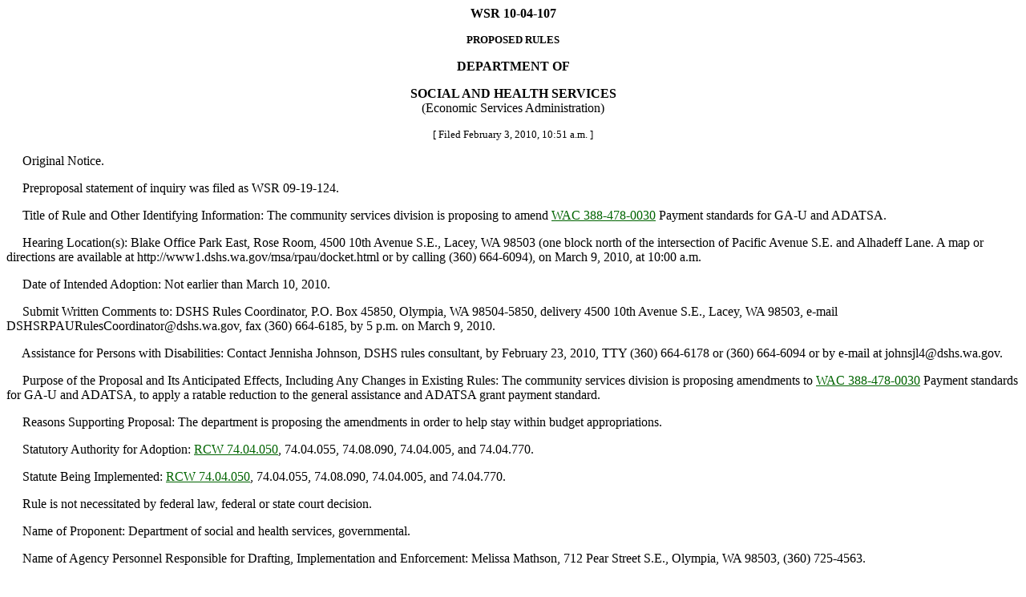

--- FILE ---
content_type: text/html
request_url: https://lawfilesext.leg.wa.gov/law/wsr/2010/04/10-04-107.htm
body_size: 7296
content:
<HTML><HEAD><TITLE>WASHINGTON STATE REGISTER</TITLE></HEAD>
<BODY text="#000000" link="#006400" vlink="#8D38C9" alink="#C11B17" bgcolor="#FFFFFF">
<!--WSRHEADER--><CENTER><B><!-- field: WSRNumber -->WSR 10-04-107<!-- field: --></B><P><SMALL><B><!-- field: WSRRegType -->PROPOSED RULES<!-- field: --></B></SMALL></Center><P><CENTER><B><!-- field: WSRAgencyName -->DEPARTMENT OF<P><P>SOCIAL AND HEALTH SERVICES<!-- field: --></B><BR>(Economic Services Administration)<P></CENTER><!--WSRHEADEREND--><SMALL><CENTER>[
Filed February 3, 2010, 
10:51 a.m.
]<P></CENTER></SMALL><P>�����Original Notice.<P>�����Preproposal statement of inquiry was filed as WSR 09-19-124.<P>�����Title of Rule and Other Identifying Information:  The
community services division is proposing to amend <A href="http://app.leg.wa.gov/WAC/default.aspx?cite=388-478-0030" target="_blank">WAC 388-478-0030</A> Payment standards for GA-U and ADATSA.<P>�����Hearing Location(s):  Blake Office Park East, Rose Room,
4500 10th Avenue S.E., Lacey, WA 98503 (one block north of the
intersection of Pacific Avenue S.E. and Alhadeff Lane.  A map
or directions are available at
http://www1.dshs.wa.gov/msa/rpau/docket.html or by calling
(360) 664-6094), on March 9, 2010, at 10:00 a.m.<P>�����Date of Intended Adoption:  Not earlier than March 10,
2010.<P>�����Submit Written Comments to:  DSHS Rules Coordinator, P.O.
Box 45850, Olympia, WA 98504-5850, delivery 4500 10th Avenue
S.E., Lacey, WA 98503, e-mail
DSHSRPAURulesCoordinator@dshs.wa.gov, fax (360) 664-6185, by 5
p.m. on March 9, 2010.<P>�����Assistance for Persons with Disabilities:  Contact Jennisha Johnson, DSHS rules consultant, by February 23, 2010,
TTY (360) 664-6178 or (360) 664-6094 or by e-mail at
johnsjl4@dshs.wa.gov.<P>�����Purpose of the Proposal and Its Anticipated Effects, Including Any Changes in Existing Rules:  The community
services division is proposing amendments to <A href="http://app.leg.wa.gov/WAC/default.aspx?cite=388-478-0030" target="_blank">WAC 388-478-0030</A>
Payment standards for GA-U and ADATSA, to apply a ratable
reduction to the general assistance and ADATSA grant payment
standard.<P>�����Reasons Supporting Proposal:  The department is proposing
the amendments in order to help stay within budget
appropriations.<P>�����Statutory Authority for Adoption:  <A href="http://app.leg.wa.gov/RCW/default.aspx?cite=74.04.050" target="_blank">RCW 74.04.050</A>,
74.04.055, 74.08.090, 74.04.005, and 74.04.770.<P>�����Statute Being Implemented:  <A href="http://app.leg.wa.gov/RCW/default.aspx?cite=74.04.050" target="_blank">RCW 74.04.050</A>, 74.04.055,
74.08.090, 74.04.005, and 74.04.770.<P>�����Rule is not necessitated by federal law, federal or state court decision.<P>�����Name of Proponent:  Department of social and health
services, governmental.
<P>�����Name of Agency Personnel Responsible for Drafting,
Implementation and Enforcement:  Melissa Mathson, 712 Pear
Street S.E., Olympia, WA 98503, (360) 725-4563.<P>�����No small business economic impact statement has been prepared under <A href="http://app.leg.wa.gov/RCW/default.aspx?cite=19.85" target="_blank">chapter 19.85 RCW</A>.  These proposed rules do not
have an economic impact on small businesses.  The proposed
amendments only affect DSHS clients by clarifying the
description of medical evidence requirements to determine
incapacity.<P>�����A cost-benefit analysis is not required under <A href="http://app.leg.wa.gov/RCW/default.aspx?cite=34.05.328" target="_blank">RCW 34.05.328</A>.  These amendments are exempt as allowed under <A href="http://app.leg.wa.gov/RCW/default.aspx?cite=34.05.328" target="_blank">RCW 34.05.328</A> (5)(b)(vii) which states in-part, "[t]his section
does not apply to ... rules of the department of social and
health services relating only to client medical or financial
eligibility and rules concerning liability for care of
dependents."<P Align="right">February 1, 2010<P></P><P Align="right">Don Goldsby, Manager<P></P><P Align="right">Rules and Policies Assistance Unit<P></P>4175.1<BR><U>AMENDATORY SECTION</U>(Amending WSR 98-16-044, filed 7/31/98,
effective 9/1/98)<BR><BR><!--WACHEADER--><B><!-- field: Citations -->WAC 388-478-0030<!-- field: -->&#160;&#160;
<!-- field: CaptionsTitles -->Payment standards for ((<STRIKE>GA-U</STRIKE>)) <U>general
assisatnce</U> and ADATSA.<!-- field: -->&#160;&#160;
</B><!--WACHEADEREND--><!-- field: Text -->(1) The payment standards for general
assistance((<STRIKE> -unemployable (GA-U)</STRIKE>)) <U>(GA)</U> and alcohol and drug
addiction treatment and support act (ADATSA) program
assistance units with obligations to pay shelter costs are:<P><BR>
<TABLE width=325 align="center"><TR><TD align="CENTER" Width=155 ROWSPAN=1 valign="top"><FONT FACE="Times New Roman" SIZE=2>Assistance Unit Size</TD>
<TD align="CENTER" Width=167 ROWSPAN=1 valign="top"><FONT FACE="Times New Roman" SIZE=2>Payment Standard</TD>
</TR>
<TR><TD align="CENTER" Width=155 ROWSPAN=1 valign="top"><FONT FACE="Times New Roman" SIZE=2>1</TD>
<TD align="CENTER" Width=167 ROWSPAN=1 valign="top"><FONT FACE="Times New Roman" SIZE=2> $((<STRIKE>339</STRIKE>)) <U>329</U></TD>
</TR>
<TR><TD align="CENTER" Width=155 ROWSPAN=1 valign="top"><FONT FACE="Times New Roman" SIZE=2>2</TD>
<TD align="CENTER" Width=167 ROWSPAN=1 valign="top"><FONT FACE="Times New Roman" SIZE=2>  ((<STRIKE>428</STRIKE>)) <U>415</U></TD>
</TR>
</TABLE>
<BR>
���� (2) The payment standards for ((<STRIKE>GA-U</STRIKE>)) <U>(GA)</U> and ADATSA
assistance units with shelter provided at no cost are:<P><BR>
<TABLE width=325 align="center"><TR><TD align="CENTER" Width=155 ROWSPAN=1 valign="top"><FONT FACE="Times New Roman" SIZE=2>Assistance Unit Size</TD>
<TD align="CENTER" Width=167 ROWSPAN=1 valign="top"><FONT FACE="Times New Roman" SIZE=2>Payment Standard</TD>
</TR>
<TR><TD align="CENTER" Width=155 ROWSPAN=1 valign="top"><FONT FACE="Times New Roman" SIZE=2>1</TD>
<TD align="CENTER" Width=167 ROWSPAN=1 valign="top"><FONT FACE="Times New Roman" SIZE=2>$((<STRIKE>206</STRIKE>)) <U>200</U></TD>
</TR>
<TR><TD align="CENTER" Width=155 ROWSPAN=1 valign="top"><FONT FACE="Times New Roman" SIZE=2>2</TD>
<TD align="CENTER" Width=167 ROWSPAN=1 valign="top"><FONT FACE="Times New Roman" SIZE=2>  ((<STRIKE>261</STRIKE>)) <U>253</U></TD>
</TR>
</TABLE>
<P>
<!-- field: --><!-- field: History --><SMALL><P>[Statutory Authority:  <A href="http://app.leg.wa.gov/RCW/default.aspx?cite=74.04.050" target="_blank">RCW 74.04.050</A>, <A href="http://app.leg.wa.gov/RCW/default.aspx?cite=74.04.055" target="_blank">74.04.055</A>, <A href="http://app.leg.wa.gov/RCW/default.aspx?cite=74.04.057" target="_blank">74.04.057</A> and
<A href="http://app.leg.wa.gov/RCW/default.aspx?cite=74.08.090" target="_blank">74.08.090</A>.  98-16-044, � 388-478-0030, filed 7/31/98,
effective 9/1/98.]</P>
</SMALL><!-- field: --><P>�����<B>Reviser's note:  </B>The spelling error in the above section occurred in the copy filed by the agency and appears in the Register pursuant to the requirements of <A href="http://app.leg.wa.gov/RCW/default.aspx?cite=34.08.040" target="_blank">RCW 34.08.040</A>.<div align="center"><center>
<table border="0" width="407" cellpadding="7" height="50">
<tr>
</tr>
</table>
</center></div>
<h5 align="center">� Washington State Code Reviser's Office</h5>
</BODY></HTML>